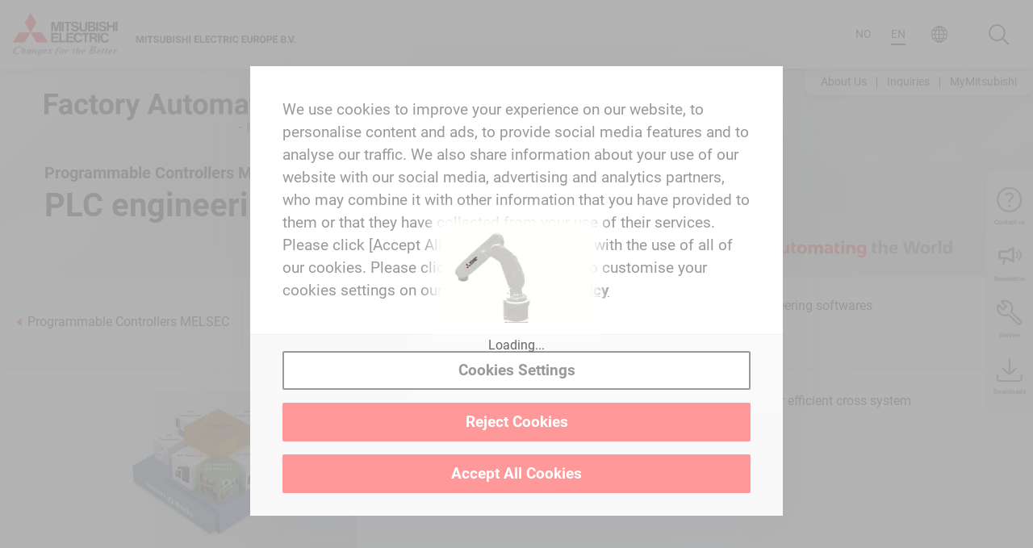

--- FILE ---
content_type: text/html; charset=utf-8
request_url: https://no.mitsubishielectric.com/fa/no_en/products/cnt/plc/plceng/iq_works
body_size: 10091
content:
<!DOCTYPE html><html lang="en-NO"><head><meta charSet="utf-8"/><meta name="viewport" content="width=device-width, initial-scale=1, maximum-scale=1, shrink-to-fit=no"/><meta name="description" content="This comprehensive software suite includes programming software for efficient cross system engineering encompassing, for example, PLC, motion control and GOT."/><link rel="apple-touch-icon" sizes="180x180" href="/fa/_next/static/files/src/images/favicon/apple-touch-icon.a576e94e16661c7486e77fc16ca74afa.png"/><link rel="icon" type="image/png" sizes="32x32" href="/fa/_next/static/files/src/images/favicon/favicon-32x32.78b701aef25d51d878e4878571162938.png"/><link rel="icon" type="image/png" sizes="16x16" href="/fa/_next/static/files/src/images/favicon/favicon-16x16.2e8beea163ac4c258396a70fd1d4b03e.png"/><link rel="shortcut icon" href="/fa/_next/static/files/src/images/favicon/favicon.2fc59d6a311c8314039bf50a4b6cef3a.ico"/><link rel="manifest" href="/fa/_next/static/files/src/images/favicon/site.54961a6d8d02f30f416e4abae904e1ef.webmanifest" crossorigin="use-credentials"/><link rel="mask-icon" href="/fa/_next/static/files/src/images/favicon/safari-pinned-tab.23ac0e0c500b73aec26f41cff45a2b2f.svg" color="#e40520"/><meta name="msapplication-TileColor" content="#ffffff"/><meta name="msapplication-config" content="/fa/_next/static/files/src/images/favicon/browserconfig.3ac082469a9d37ced95b0b9cb788ad07.xml"/><meta name="theme-color" content="#ffffff"/><title>iQ Works</title><link rel="canonical" href="https://no.mitsubishielectric.com/fa/no_en/products/cnt/plc/plceng/iq_works"/><link rel="alternate" hrefLang="no" href="https://no.mitsubishielectric.com/fa/products/cnt/plc/plceng/iq_works"/><link rel="alternate" hrefLang="en-NO" href="https://no.mitsubishielectric.com/fa/no_en/products/cnt/plc/plceng/iq_works"/><link rel="alternate" hrefLang="uk" href="https://ua.mitsubishielectric.com/fa/products/cnt/plc/plceng/iq_works"/><link rel="alternate" hrefLang="en-UA" href="https://ua.mitsubishielectric.com/fa/ua_en/products/cnt/plc/plceng/iq_works"/><link rel="alternate" hrefLang="sv" href="https://se.mitsubishielectric.com/fa/products/cnt/plc/plceng/iq_works"/><link rel="alternate" hrefLang="en-SE" href="https://se.mitsubishielectric.com/fa/se_en/products/cnt/plc/plceng/iq_works"/><link rel="alternate" hrefLang="en-IE" href="https://ie.mitsubishielectric.com/fa/products/cnt/plc/plceng/iq_works"/><link rel="alternate" hrefLang="en-GB" href="https://gb.mitsubishielectric.com/fa/products/cnt/plc/plceng/iq_works"/><link rel="alternate" hrefLang="tr" href="https://tr.mitsubishielectric.com/fa/products/cnt/plc/plceng/iq_works"/><link rel="alternate" hrefLang="en-TR" href="https://tr.mitsubishielectric.com/fa/tr_en/products/cnt/plc/plceng/iq_works"/><link rel="alternate" hrefLang="bg" href="https://bg.mitsubishielectric.com/fa/products/cnt/plc/plceng/iq_works"/><link rel="alternate" hrefLang="ro" href="https://ro.mitsubishielectric.com/fa/products/cnt/plc/plceng/iq_works"/><link rel="alternate" hrefLang="sl" href="https://si.mitsubishielectric.com/fa/products/cnt/plc/plceng/iq_works"/><link rel="alternate" hrefLang="sk" href="https://sk.mitsubishielectric.com/fa/products/cnt/plc/plceng/iq_works"/><link rel="alternate" hrefLang="en-SK" href="https://sk.mitsubishielectric.com/fa/sk_en/products/cnt/plc/plceng/iq_works"/><link rel="alternate" hrefLang="cs" href="https://cz.mitsubishielectric.com/fa/products/cnt/plc/plceng/iq_works"/><link rel="alternate" hrefLang="en-CZ" href="https://cz.mitsubishielectric.com/fa/cz_en/products/cnt/plc/plceng/iq_works"/><link rel="alternate" hrefLang="hu" href="https://hu.mitsubishielectric.com/fa/products/cnt/plc/plceng/iq_works"/><link rel="alternate" hrefLang="en-HU" href="https://hu.mitsubishielectric.com/fa/hu_en/products/cnt/plc/plceng/iq_works"/><link rel="alternate" hrefLang="pl" href="https://pl.mitsubishielectric.com/fa/products/cnt/plc/plceng/iq_works"/><link rel="alternate" hrefLang="en-PL" href="https://pl.mitsubishielectric.com/fa/pl_en/products/cnt/plc/plceng/iq_works"/><link rel="alternate" hrefLang="es" href="https://es.mitsubishielectric.com/fa/products/cnt/plc/plceng/iq_works"/><link rel="alternate" hrefLang="fr" href="https://fr.mitsubishielectric.com/fa/products/cnt/plc/plceng/iq_works"/><link rel="alternate" hrefLang="en-FR" href="https://fr.mitsubishielectric.com/fa/fr_en/products/cnt/plc/plceng/iq_works"/><link rel="alternate" hrefLang="it" href="https://it.mitsubishielectric.com/fa/products/cnt/plc/plceng/iq_works"/><link rel="alternate" hrefLang="en-IT" href="https://it.mitsubishielectric.com/fa/it_en/products/cnt/plc/plceng/iq_works"/><link rel="alternate" hrefLang="nl-BE" href="https://be.mitsubishielectric.com/fa/products/cnt/plc/plceng/iq_works"/><link rel="alternate" hrefLang="nl" href="https://nl.mitsubishielectric.com/fa/products/cnt/plc/plceng/iq_works"/><link rel="alternate" hrefLang="de" href="https://de.mitsubishielectric.com/fa/products/cnt/plc/plceng/iq_works"/><link rel="alternate" hrefLang="en-DE" href="https://de.mitsubishielectric.com/fa/de_en/products/cnt/plc/plceng/iq_works"/><link rel="alternate" hrefLang="en" href="https://emea.mitsubishielectric.com/fa/products/cnt/plc/plceng/iq_works"/><link rel="alternate" hrefLang="x-default" href="https://emea.mitsubishielectric.com/fa/products/cnt/plc/plceng/iq_works"/><meta name="next-head-count" content="46"/><link data-next-font="" rel="preconnect" href="/" crossorigin="anonymous"/><link rel="preload" href="/fa/_next/static/css/6943b53e47f56299.css" as="style"/><link rel="stylesheet" href="/fa/_next/static/css/6943b53e47f56299.css" data-n-g=""/><link rel="preload" href="/fa/_next/static/css/7809bb7da834c5e4.css" as="style"/><link rel="stylesheet" href="/fa/_next/static/css/7809bb7da834c5e4.css"/><link rel="preload" href="/fa/_next/static/css/5caab035cf548dcb.css" as="style"/><link rel="stylesheet" href="/fa/_next/static/css/5caab035cf548dcb.css"/><link rel="preload" href="/fa/_next/static/css/36169cc6e70816b8.css" as="style"/><link rel="stylesheet" href="/fa/_next/static/css/36169cc6e70816b8.css"/><link rel="preload" href="/fa/_next/static/css/b03faed2e3a1e386.css" as="style"/><link rel="stylesheet" href="/fa/_next/static/css/b03faed2e3a1e386.css"/><link rel="preload" href="/fa/_next/static/css/4e91afc5fcde397d.css" as="style"/><link rel="stylesheet" href="/fa/_next/static/css/4e91afc5fcde397d.css"/><link rel="preload" href="/fa/_next/static/css/52ff5c062de323c4.css" as="style"/><link rel="stylesheet" href="/fa/_next/static/css/52ff5c062de323c4.css"/><link rel="preload" href="/fa/_next/static/css/51b63c09a4fcbb25.css" as="style"/><link rel="stylesheet" href="/fa/_next/static/css/51b63c09a4fcbb25.css"/><link rel="preload" href="/fa/_next/static/css/2fe377d54ccd8bcc.css" as="style"/><link rel="stylesheet" href="/fa/_next/static/css/2fe377d54ccd8bcc.css"/><link rel="preload" href="/fa/_next/static/css/8b45db3e4b79d76d.css" as="style"/><link rel="stylesheet" href="/fa/_next/static/css/8b45db3e4b79d76d.css"/><link rel="preload" href="/fa/_next/static/css/319b433f6d83b539.css" as="style"/><link rel="stylesheet" href="/fa/_next/static/css/319b433f6d83b539.css"/><link rel="preload" href="/fa/_next/static/css/8d246778fae1cbd3.css" as="style"/><link rel="stylesheet" href="/fa/_next/static/css/8d246778fae1cbd3.css"/><link rel="preload" href="/fa/_next/static/css/6e3d3207063d673d.css" as="style"/><link rel="stylesheet" href="/fa/_next/static/css/6e3d3207063d673d.css"/><noscript data-n-css=""></noscript><script defer="" nomodule="" src="/fa/_next/static/chunks/polyfills-42372ed130431b0a.js"></script><script defer="" src="/fa/_next/static/chunks/9039.ca826586d239fee1.js"></script><script defer="" src="/fa/_next/static/chunks/5399.58e2aac638b4d14e.js"></script><script defer="" src="/fa/_next/static/chunks/i18n-en.efd5ac3e94df725f.js"></script><script defer="" src="/fa/_next/static/chunks/9762.b57a9bf4ad2d671b.js"></script><script defer="" src="/fa/_next/static/chunks/4761-0063ed188b43a65f.js"></script><script defer="" src="/fa/_next/static/chunks/851.e8e443f58082611c.js"></script><script defer="" src="/fa/_next/static/chunks/2848.5bee2b4013ed37d3.js"></script><script defer="" src="/fa/_next/static/chunks/4474.033f76711d47eea8.js"></script><script defer="" src="/fa/_next/static/chunks/3482.4d660e7238510874.js"></script><script defer="" src="/fa/_next/static/chunks/4340.ebc655ace228bfb3.js"></script><script defer="" src="/fa/_next/static/chunks/8834-17b125b1bbfb86f3.js"></script><script defer="" src="/fa/_next/static/chunks/5285.e251bc5d5816cb4a.js"></script><script defer="" src="/fa/_next/static/chunks/6711.e8ea6bf3d1b2be6d.js"></script><script defer="" src="/fa/_next/static/chunks/6233.1ded2324f0aad072.js"></script><script defer="" src="/fa/_next/static/chunks/7318.af33bc677d457f62.js"></script><script src="/fa/_next/static/chunks/webpack-9055214fda108709.js" defer=""></script><script src="/fa/_next/static/chunks/framework-978a6051e6d0c57a.js" defer=""></script><script src="/fa/_next/static/chunks/main-01a8f294476b3c7a.js" defer=""></script><script src="/fa/_next/static/chunks/pages/_app-a2b5c0f5021879c5.js" defer=""></script><script src="/fa/_next/static/chunks/pages/products/%5B...path%5D-47d169f5b57e8fca.js" defer=""></script><script src="/fa/_next/static/Kti1beL54EXwMtSYaGG6b/_buildManifest.js" defer=""></script><script src="/fa/_next/static/Kti1beL54EXwMtSYaGG6b/_ssgManifest.js" defer=""></script></head><body><div class="app-wrapper"><div id="__next"><style>
    #nprogress {
      pointer-events: none;
    }
    #nprogress .bar {
      background: #29D;
      position: fixed;
      z-index: 9999;
      top: 0;
      left: 0;
      width: 100%;
      height: 3px;
    }
    #nprogress .peg {
      display: block;
      position: absolute;
      right: 0px;
      width: 100px;
      height: 100%;
      box-shadow: 0 0 10px #29D, 0 0 5px #29D;
      opacity: 1;
      -webkit-transform: rotate(3deg) translate(0px, -4px);
      -ms-transform: rotate(3deg) translate(0px, -4px);
      transform: rotate(3deg) translate(0px, -4px);
    }
    #nprogress .spinner {
      display: block;
      position: fixed;
      z-index: 1031;
      top: 15px;
      right: 15px;
    }
    #nprogress .spinner-icon {
      width: 18px;
      height: 18px;
      box-sizing: border-box;
      border: solid 2px transparent;
      border-top-color: #29D;
      border-left-color: #29D;
      border-radius: 50%;
      -webkit-animation: nprogresss-spinner 400ms linear infinite;
      animation: nprogress-spinner 400ms linear infinite;
    }
    .nprogress-custom-parent {
      overflow: hidden;
      position: relative;
    }
    .nprogress-custom-parent #nprogress .spinner,
    .nprogress-custom-parent #nprogress .bar {
      position: absolute;
    }
    @-webkit-keyframes nprogress-spinner {
      0% {
        -webkit-transform: rotate(0deg);
      }
      100% {
        -webkit-transform: rotate(360deg);
      }
    }
    @keyframes nprogress-spinner {
      0% {
        transform: rotate(0deg);
      }
      100% {
        transform: rotate(360deg);
      }
    }
  </style><div class="Header_root__pzmj4"><div class="headroom-wrapper"><div class="headroom headroom--unfixed"><div class="Header_headerWrapper__DekL_"><div class="Header_header__WnKkU"><div class="Grid_containerFluidLg__zRTdk"><div class="Header_top__0s1Xl"><a rel="follow" class="Logo_root__QbgAT" href="https://no.mitsubishielectric.com/fa/no_en"><img class="Logo_logo__qW1eN" src="/fa/_next/static/files/src/images/theme/mefa/logo/logo-europe.156c24cd4cf95dc2ee1aa4f85f38cab0.svg" alt="MITSUBISHI ELECTRIC Changes for the Better"/></a><div class="Header_navWrapper__ySc6C Header_desktop__JZ5s_"><div class="MainNavigation_root__KGiMA Header_mainNavigation__YuL_M"></div></div><div class="Header_topAside__8CrKi"><a class="IconLink_root___zYZ3 Header_link__x2oft Header_desktop__JZ5s_" rel="follow noopener noreferrer " href="https://www.mitsubishielectric.com/fa/worldwide/index.html" target="popup"><span class="IconLink_icon__epuhu Header_link--icon__FXSJK icon-global"></span><span class="IconLink_iconRight__ElcD5 Header_link--iconRight__cHMZM icon-blank"></span></a><span class="Header_linkWrapper__dub_r Header_desktop__JZ5s_"><a class="IconLink_root___zYZ3 Header_linkSearch__5e0ZV" rel="follow noopener noreferrer "><span class="IconLink_icon__epuhu Header_linkSearch--icon__bmubY icon-search"></span></a><div class="Search_root__5pOaT Search_isCustom__R1uVW"><div class="Search_fieldWrapper__4XmwP"><div class="Search_fieldWrapperContent__YWu_g"><a class="Search_showAdvancedSearchLink__nTAoW BasicLink_isStyless__0CAHH" rel="follow noopener noreferrer " href="https://no.mitsubishielectric.com/fa/no_en/advanced-search?q="><span class="Search_fieldIcon__rRCsr icon-search"></span></a></div></div><div class=""><div></div></div></div></span><div class="Header_triggersWrap__7hFWw Header_phone__zj2yS"><a class="IconLink_root___zYZ3 Header_link__x2oft" rel="follow noopener noreferrer "><span class="IconLink_icon__epuhu Header_link--icon__FXSJK icon-menu"></span></a></div></div></div></div><div class="Header_floatingMenus__IL4PM Header_desktop__JZ5s_"><div class="HeaderLinks_root__4EjxV Header_floatingMenu__BrMSb"><a class="HeaderLinks_link__0Biow HeaderLinks_phone__CSCD6" rel="follow noopener noreferrer " href="https://www.mitsubishielectric.com/fa/worldwide/index.html" target="_blank"><button class="Button_root__PfW0G HeaderLinks_btn__8LBuH Button_link__99QS3"><span class="Button_label___b9zT"><span>Locations Worldwide</span></span></button><span class="HeaderLinks_icon__xl0Rj icon-external HeaderLinks_externalIcon__AznLw"></span></a><a class="Subheader_link__G6ZZ_" rel="follow noopener noreferrer "><button disabled="" class="Button_root__PfW0G Subheader_btn__WJO6c Button_link__99QS3 Button_is-disabled__ML_N2 Subheader_btn--is-disabled__IY7JT"><span class="Button_label___b9zT"><span>MyMitsubishi</span></span></button></a></div></div></div><div class="Header_menuCollapsible__O_D04"><div class="MainNavigation_root__KGiMA MainNavigation_isBlock__3KsSU"></div></div></div></div></div></div><div><div class="PageMainTeaser_root__t9v9D Content_teaser___1bS2 PageMainTeaser_third__ftP0k PageMainTeaser_hasAutomatingTheWorld__T2uDz"><span class="LazyImage_imageWrapper__KC5Sz PageMainTeaser_imageWrapper__yVzAP LazyImage_imageAbsolute__bdoNy"><span class="LazyImage_imageElement__JKU7j"></span><noscript><img class="LazyImage_imageElement__JKU7j" src="https://eu-images.contentstack.com/v3/assets/blt5412ff9af9aef77f/blt84cfd69a077f21b4/655dbd5e323a8f040a9ee4f2/wave-background-3rd-tier.jpg?auto=webp&amp;quality=100&amp;format=jpg&amp;disable=upscale" alt="Wave background 3rd tier"/></noscript></span><div class="PageMainTeaser_content__MC_iv"><div class="PageMainTeaser_faLogo__Y9ZXR"><img src="/fa/_next/static/files/src/images/theme/mefa/logo/fa_logo_norway.5cf846456fe60b4051b0b9e78efc4712.svg" alt="Factory Automation" class="PageMainTeaser_faLogo__Y9ZXR"/></div><div class="PageMainTeaser_titleArea__BdS5X"><div class="PageMainTeaser_mainTitle__BCNL6">Programmable Controllers MELSEC</div><h1 class="PageMainTeaser_subTitle__i8bRR">PLC engineering software</h1></div><img src="/fa/_next/static/files/src/images/theme/mefa/logo/atw.274bd77a24f3b3a3d550ebfc3a736bba.svg" alt="Automating the World" class="PageMainTeaser_atwLogo__Ly1sP"/></div></div><div class="Content_pageNav__GD4_w"><div class="SidebarNavigation_root__4_J9f"><div class="SidebarNavigation_container__0G3P9 Grid_containerFluidLg__zRTdk"><div class="SidebarNavigation_content__jUW4Q"><div class="SidebarNavigation_header__NWpvP"><span style="display:contents"><a class="IconLink_root___zYZ3 SidebarNavigation_navLink__IydTR" rel="follow noopener noreferrer " href="https://no.mitsubishielectric.com/fa/no_en/products"><span class="IconLink_icon__epuhu icon-navigation_condensed_left"></span><span>Programmable Controllers MELSEC</span></a></span></div><ul class="SidebarNavigation_nav__KaPOO"><li class="SidebarNavigation_navItem__U6wv6"><span style="display:contents"><a class="IconLink_root___zYZ3 SidebarNavigation_navLink__IydTR IconLink_link--isActive__8_Ek1 SidebarNavigation_navLink--link--isActive__2g4tM" rel="follow noopener noreferrer " href="https://no.mitsubishielectric.com/fa/no_en/products/cnt/plc/plceng/iq_works"><span class="IconLink_icon__epuhu icon-navigation_condensed_right"></span><span class="IconLink_label__ZVIm8">iQ Works</span></a></span></li><li class="SidebarNavigation_navItem__U6wv6"><span style="display:contents"><a class="IconLink_root___zYZ3 SidebarNavigation_navLink__IydTR" rel="follow noopener noreferrer " href="https://no.mitsubishielectric.com/fa/no_en/products/cnt/plc/plceng/gx_works2"><span class="IconLink_icon__epuhu icon-navigation_condensed_right"></span><span class="IconLink_label__ZVIm8">GX Works</span></a></span></li><li class="SidebarNavigation_navItem__U6wv6"><span style="display:contents"><a class="IconLink_root___zYZ3 SidebarNavigation_navLink__IydTR" rel="follow noopener noreferrer " href="https://no.mitsubishielectric.com/fa/no_en/products/cnt/plc/plceng/e-manual"><span class="IconLink_icon__epuhu icon-navigation_condensed_right"></span><span class="IconLink_label__ZVIm8">e-Manual</span></a></span></li><li class="SidebarNavigation_navItem__U6wv6"><span style="display:contents"><a class="IconLink_root___zYZ3 SidebarNavigation_navLink__IydTR" rel="follow noopener noreferrer " href="https://no.mitsubishielectric.com/fa/no_en/products/cnt/plc/plceng/mx_components"><span class="IconLink_icon__epuhu icon-navigation_condensed_right"></span><span class="IconLink_label__ZVIm8">MX Component</span></a></span></li><li class="SidebarNavigation_navItem__U6wv6"><span style="display:contents"><a class="IconLink_root___zYZ3 SidebarNavigation_navLink__IydTR" rel="follow noopener noreferrer " href="https://no.mitsubishielectric.com/fa/no_en/products/cnt/plc/plceng/mx-sheet"><span class="IconLink_icon__epuhu icon-navigation_condensed_right"></span><span class="IconLink_label__ZVIm8">MX Sheet</span></a></span></li><li class="SidebarNavigation_navItem__U6wv6"><span style="display:contents"><a class="IconLink_root___zYZ3 SidebarNavigation_navLink__IydTR" rel="follow noopener noreferrer " href="https://no.mitsubishielectric.com/fa/no_en/products/cnt/plc/plceng/other_eng"><span class="IconLink_icon__epuhu icon-navigation_condensed_right"></span><span class="IconLink_label__ZVIm8">Other engineering softwares</span></a></span></li><li class="SidebarNavigation_navItem__U6wv6"><span style="display:contents"><a class="IconLink_root___zYZ3 SidebarNavigation_navLink__IydTR" rel="follow noopener noreferrer " href="https://no.mitsubishielectric.com/fa/no_en/products/cnt/plc/plceng/support_tools"><span class="IconLink_icon__epuhu icon-navigation_condensed_right"></span><span class="IconLink_label__ZVIm8">Peripheral equipment support tools</span></a></span></li></ul></div></div></div></div><div class="Content_container__7GVkA Grid_containerFluidLg__zRTdk"><div class="ImageTextTeaser_root__LAGOB ProductCategoryHeader_itemHorizontal__ZbzKQ ImageTextTeaser_imgLess__1cUSM"><div class="ImageTextTeaser_content__HmPy0"><div class="ImageTextTeaser_text__kamG1 ImageTextTeaser_initialFormat__QmWIx">This comprehensive software suite includes programming software for efficient cross system engineering encompassing, for example, PLC, motion control and GOT.</div></div></div><div class="Collapsible_root__U_BPV ProductCategoryHeader_contentMargin__5K_m_"><div class="Collapsible_trigger__eN27y"><span class="Collapsible_icon__EIKfk icon-plus"></span>More information</div><div class="Collapsible_content__sv1dN"><div class="Collapsible_contentInner__4E1ls"><div class="SectionHeadline_root__trUe1 anchor-scroll-margin" id="integrated_engineering_software"><h2 class="SectionHeadline_title__e6mYn">Integrated engineering software</h2></div><div class="ImageTextTeaser_root__LAGOB ImageTextTeaser_imgLess__1cUSM"></div><div class="ImageTextTeaser_root__LAGOB ImageTextTeaser_imgLess__1cUSM"><div class="ImageTextTeaser_content__HmPy0"><div class="ImageTextTeaser_text__kamG1"><div class="RichTextBlock_root__NdZcN"><p>iQ Works is an integrated software suite consisting of GX Works3, MT Works2, GT Works3, RT ToolBox3 and FR Configurator2, which are used to program Mitsubishi Electric automation products. Software integration is enhanced with Navigator as the central system configuration incorporating an easy-to-use, graphical user interface with additional project-sharing features such as system labels and parameters. The advantages of this powerful integrated software suite are that system design is made much easier with a substantial reduction in repetitious tasks, cutting down on errors while helping to reduce the overall TCO.</p></div></div></div></div><div class="SectionHeadline_root__trUe1 anchor-scroll-margin" id="navigator_–_system_management_software"><h2 class="SectionHeadline_title__e6mYn">Navigator – System management software</h2></div><div class="ImageTextTeaser_root__LAGOB ImageTextTeaser_imgLess__1cUSM"><div class="ImageTextTeaser_content__HmPy0"><div class="ImageTextTeaser_text__kamG1"><div class="RichTextBlock_root__NdZcN"><p>System level graphic-based configuration tool that simplifies the system design by providing a visual representation of the system. System management features such as system-wide parameterization, labels and block reading of project data are also included.</p></div></div></div></div><div class="SectionHeadline_root__trUe1 anchor-scroll-margin" id="gx_works3_–_controller_engineering_software"><h2 class="SectionHeadline_title__e6mYn">GX Works3 – Controller engineering software</h2></div><div class="ImageTextTeaser_root__LAGOB ImageTextTeaser_imgLess__1cUSM"><div class="ImageTextTeaser_content__HmPy0"><div class="ImageTextTeaser_text__kamG1"><div class="RichTextBlock_root__NdZcN"><p>GX Works3 is the latest generation of programming and maintenance software offered by Mitsubishi Electric specifically designed for the MELSEC iQ-R Series control system. It includes many new features such as graphic-based system configuration, integrated motion control setup, multiple language support, providing an intuitive engineering environment solution.</p></div></div></div></div><div class="SectionHeadline_root__trUe1 anchor-scroll-margin" id="gt_works3_–_got_screen_design_software"><h2 class="SectionHeadline_title__e6mYn">GT Works3 – GOT screen design software</h2></div><div class="ImageTextTeaser_root__LAGOB ImageTextTeaser_imgLess__1cUSM"><div class="ImageTextTeaser_content__HmPy0"><div class="ImageTextTeaser_text__kamG1"><div class="RichTextBlock_root__NdZcN"><p>This graphic operation terminal (GOT) screen creation software is designed with three main features — simplicity, graphics design and operation ease — that help to create graphic screens in fewer steps.</p></div></div></div></div><div class="SectionHeadline_root__trUe1 anchor-scroll-margin" id="mt_works2_–_motion_controller_engineering_software"><h2 class="SectionHeadline_title__e6mYn">MT Works2 – Motion controller engineering software</h2></div><div class="ImageTextTeaser_root__LAGOB ImageTextTeaser_imgLess__1cUSM"><div class="ImageTextTeaser_content__HmPy0"><div class="ImageTextTeaser_text__kamG1"><div class="RichTextBlock_root__NdZcN"><p>This motion control design and maintenance software includes intuitive graphic-based programming together with a digital oscilloscope simulator.</p></div></div></div></div><div class="SectionHeadline_root__trUe1 anchor-scroll-margin" id="rt_toolbox3_–_robot_engineering_software"><h2 class="SectionHeadline_title__e6mYn">RT ToolBox3 – Robot engineering software</h2></div><div class="ImageTextTeaser_root__LAGOB ImageTextTeaser_imgLess__1cUSM"><div class="ImageTextTeaser_content__HmPy0"><div class="ImageTextTeaser_text__kamG1"><div class="RichTextBlock_root__NdZcN"><p>This robot setup software supports various steps from programming, to commissioning, evaluation, and maintenance. In addition, improved preventative maintenance is realized through the use of an integrated 3D robot simulator.</p></div></div></div></div><div class="SectionHeadline_root__trUe1 anchor-scroll-margin" id="fr_configurator2_–_inverter_setup_software"><h2 class="SectionHeadline_title__e6mYn">FR Configurator2 – Inverter setup software</h2></div><div class="ImageTextTeaser_root__LAGOB ImageTextTeaser_imgLess__1cUSM"><div class="ImageTextTeaser_content__HmPy0"><div class="ImageTextTeaser_text__kamG1"><div class="RichTextBlock_root__NdZcN"><p>This software simplifies the setup and maintenance of AC Inverters. Parameters can be registered easily and distributed to multiple inverters when replacing, and activation of the PLC function all from one setup screen.</p></div></div></div></div></div></div></div><div class="Content_cols__TZMBM"><div class="Content_nav__a5JlZ"></div><div class="Content_main__yCJUN"><div class="LoadingAnimation_root__4YuiU"><div class="LoadingAnimation_content__QRPsp"><img src="/fa/_next/static/files/src/images/animation/loading-robot-hand.6ea907a67299ad5829899eb0c24c34b6.gif" class="LoadingAnimation_gif__ImD_w LoadingAnimation_gif-medium__LNo2h" alt=""/><span class="LoadingAnimation_label__vIQCR LoadingAnimation_label-medium__3IXMC">Loading...</span></div></div></div></div><div class="Content_aside__SGr8u"><div class="FloatingSidebar_root__VE_X0"><div class="FloatingSidebarNavigation_root__hnt95"><div class="FloatingSidebarNavigation_menu__3Ojsk"><ul class="FloatingSidebarNavigation_nav__Tc9ac"><li class="FloatingSidebarNavigation_navItem__bRe87"><a class="IconLink_root___zYZ3 FloatingSidebarNavigation_navLink__blKCT" rel="follow noopener noreferrer " href="https://no.mitsubishielectric.com/fa/no_en/service"><span class="IconLink_icon__epuhu FloatingSidebarNavigation_navLink--icon__dNjSi icon-tool"></span><span class="IconLink_label__ZVIm8 FloatingSidebarNavigation_navLink--label__SOBtC">Service</span></a></li><li class="FloatingSidebarNavigation_navItem__bRe87"><a class="IconLink_root___zYZ3 FloatingSidebarNavigation_navLink__blKCT" rel="follow noopener noreferrer " href="https://no.mitsubishielectric.com/fa/no_en/advanced-search?ct=document&amp;sb=date"><span class="IconLink_icon__epuhu FloatingSidebarNavigation_navLink--icon__dNjSi icon-download"></span><span class="IconLink_label__ZVIm8 FloatingSidebarNavigation_navLink--label__SOBtC">Downloads</span></a></li></ul></div></div></div></div><div class="BackToTopButton_root__XrELz BackToTopButton_hidden__AbOqJ"><button type="button" class="Button_root__PfW0G BackToTopButton_button__G_GWl Button_black__u0oxO"><span class="Button_icon__x31Nw BackToTopButton_button--icon__LghVg icon-chevron-up" aria-hidden="true"></span></button></div></div></div><div class="Footer_root__9thnv"><div class="Footer_breadcrumbs__Cp3SD"><div class="Footer_container__Lyq6N Grid_containerFluidLg__zRTdk"><div class="Breadcrumbs_root__8Q1M5"><ul class="Breadcrumbs_list__G9w2Y"><li class="Breadcrumbs_listItem__gjm_y"><span style="display:contents"><a class="Breadcrumbs_link__Ty0Lq" rel="follow noopener noreferrer " href="https://no.mitsubishielectric.com/fa/no_en/products/cnt">Controllers</a></span></li><li class="Breadcrumbs_listItem__gjm_y"><span style="display:contents"><a class="Breadcrumbs_link__Ty0Lq" rel="follow noopener noreferrer " href="https://no.mitsubishielectric.com/fa/no_en/products/cnt/plc">Programmable Controllers MELSEC</a></span></li><li class="Breadcrumbs_listItem__gjm_y"><span style="display:contents"><a class="Breadcrumbs_link__Ty0Lq" rel="follow noopener noreferrer " href="https://no.mitsubishielectric.com/fa/no_en/products/cnt/plc/plceng">PLC engineering software</a></span></li><li class="Breadcrumbs_listItem__gjm_y"><span class="Breadcrumbs_active__ZhcEo">iQ Works</span></li></ul></div></div></div><div class="Footer_footer__WZb4K"><div class="Footer_containerMain__gMjns Grid_containerFluidLg__zRTdk"><div class="Footer_content__Xp_oM"><ul class="Footer_nav__WNpOs"></ul><div class="Footer_copyright__WazQd"><span></span></div></div></div></div></div></div></div><script id="__NEXT_DATA__" type="application/json">{"props":{"pageProps":{"baseUrl":"/products","categoryUrl":"/cnt/plc/plceng/iq_works","params":{},"url":"/cnt/plc/plceng/iq_works","categoryDataResult":{"productCategoryByUrl":{"__typename":"ProductCategory","id":"bltf9c3b259c7c58b19","title":"iQ Works","additionalTitle":"","descriptionHeader":null,"description":"This comprehensive software suite includes programming software for efficient cross system engineering encompassing, for example, PLC, motion control and GOT.","url":"/cnt/plc/plceng/iq_works","isFinal":true,"isGeneral":false,"isTeaserOnly":false,"isInheritedTeaserOnly":false,"showSideNavigation":true,"showThirdLevelSubCategories":true,"showTeaserDescription":false,"collapsibleType":"","maxNumberOfLines":1,"showAnchorLinks":false,"contentCollapsed":true,"overrideCollapsibleTitle":null,"content":{"__typename":"ContentArea","id":"blt85ad3ec0c3b3df5e","blocks":[{"__typename":"HeadlineBlock","id":"csa86449af2e2ffc70","tag":"h2","title":"Integrated engineering software","anchorName":"","shownOnAnchorLinkList":false},{"__typename":"ImageTextLinkListBlock","id":"cs82bfe70efb6e3940","title":"","subHeader":"","imageAlign":"left","imageFramed":false,"imageWidth":"full","allowImageZoom":null,"imageLink":null,"text":"","image":{"__typename":"Image","id":"blt40fa4cd78bdf4677","title":"iQ Works","url":"https://eu-images.contentstack.com/v3/assets/blt5412ff9af9aef77f/blta45b27bc6bb58b3f/6171edd1a8ba7e08b31c9b66/ec_MELSOFT_iQ_Works_580.jpg?auto=webp\u0026quality=100\u0026format=jpg\u0026disable=upscale"},"links":[]},{"__typename":"ImageTextLinkListBlock","id":"csd01bf76eae488f3f","title":"","subHeader":"","imageAlign":"left","imageFramed":false,"imageWidth":"full","allowImageZoom":null,"imageLink":null,"text":"\u003cp\u003eiQ Works is an integrated software suite consisting of GX Works3, MT Works2, GT Works3, RT ToolBox3 and FR Configurator2, which are used to program Mitsubishi Electric automation products. Software integration is enhanced with Navigator as the central system configuration incorporating an easy-to-use, graphical user interface with additional project-sharing features such as system labels and parameters. The advantages of this powerful integrated software suite are that system design is made much easier with a substantial reduction in repetitious tasks, cutting down on errors while helping to reduce the overall TCO.\u003c/p\u003e","image":null,"links":[]},{"__typename":"HeadlineBlock","id":"csae5df5cae36c66f3","tag":"h2","title":"Navigator – System management software","anchorName":"","shownOnAnchorLinkList":false},{"__typename":"ImageTextLinkListBlock","id":"csfbbaa366e84ee177","title":"","subHeader":"","imageAlign":"left","imageFramed":false,"imageWidth":"full","allowImageZoom":null,"imageLink":null,"text":"\u003cp\u003eSystem level graphic-based configuration tool that simplifies the system design by providing a visual representation of the system. System management features such as system-wide parameterization, labels and block reading of project data are also included.\u003c/p\u003e","image":null,"links":[]},{"__typename":"HeadlineBlock","id":"cs278ec914dc45f7bd","tag":"h2","title":"GX Works3 – Controller engineering software","anchorName":"","shownOnAnchorLinkList":false},{"__typename":"ImageTextLinkListBlock","id":"cs366e336ee447ced2","title":"","subHeader":"","imageAlign":"left","imageFramed":false,"imageWidth":"full","allowImageZoom":null,"imageLink":null,"text":"\u003cp\u003eGX Works3 is the latest generation of programming and maintenance software offered by Mitsubishi Electric specifically designed for the MELSEC iQ-R Series control system. It includes many new features such as graphic-based system configuration, integrated motion control setup, multiple language support, providing an intuitive engineering environment solution.\u003c/p\u003e","image":null,"links":[]},{"__typename":"HeadlineBlock","id":"csa4f8b1148b6d0b8a","tag":"h2","title":"GT Works3 – GOT screen design software","anchorName":"","shownOnAnchorLinkList":false},{"__typename":"ImageTextLinkListBlock","id":"csa783434d7943f947","title":"","subHeader":"","imageAlign":"left","imageFramed":false,"imageWidth":"full","allowImageZoom":null,"imageLink":null,"text":"\u003cp\u003eThis graphic operation terminal (GOT) screen creation software is designed with three main features — simplicity, graphics design and operation ease — that help to create graphic screens in fewer steps.\u003c/p\u003e","image":null,"links":[]},{"__typename":"HeadlineBlock","id":"cs6ea12634d9329463","tag":"h2","title":"MT Works2 – Motion controller engineering software","anchorName":"","shownOnAnchorLinkList":false},{"__typename":"ImageTextLinkListBlock","id":"cs95bdd05dbc81a129","title":"","subHeader":"","imageAlign":"left","imageFramed":false,"imageWidth":"full","allowImageZoom":null,"imageLink":null,"text":"\u003cp\u003eThis motion control design and maintenance software includes intuitive graphic-based programming together with a digital oscilloscope simulator.\u003c/p\u003e","image":null,"links":[]},{"__typename":"HeadlineBlock","id":"cs542dd52aa9f54a0a","tag":"h2","title":"RT ToolBox3 – Robot engineering software","anchorName":"","shownOnAnchorLinkList":false},{"__typename":"ImageTextLinkListBlock","id":"cs3d189f11bbfac803","title":"","subHeader":"","imageAlign":"left","imageFramed":false,"imageWidth":"full","allowImageZoom":null,"imageLink":null,"text":"\u003cp\u003eThis robot setup software supports various steps from programming, to commissioning, evaluation, and maintenance. In addition, improved preventative maintenance is realized through the use of an integrated 3D robot simulator.\u003c/p\u003e","image":null,"links":[]},{"__typename":"HeadlineBlock","id":"csf29488ed1cab71b2","tag":"h2","title":"FR Configurator2 – Inverter setup software","anchorName":"","shownOnAnchorLinkList":false},{"__typename":"ImageTextLinkListBlock","id":"cs7e91d92c62768937","title":"","subHeader":"","imageAlign":"left","imageFramed":false,"imageWidth":"full","allowImageZoom":null,"imageLink":null,"text":"\u003cp\u003eThis software simplifies the setup and maintenance of AC Inverters. Parameters can be registered easily and distributed to multiple inverters when replacing, and activation of the PLC function all from one setup screen.\u003c/p\u003e","image":null,"links":[]}]},"image":{"__typename":"Image","url":"https://eu-images.contentstack.com/v3/assets/blt5412ff9af9aef77f/blt477e6aae8b9a7cf8/6793a56000da9f327bb9cefd/thumbnail-iq-works.jpg?auto=webp\u0026quality=100\u0026format=jpg\u0026disable=upscale","title":"iQ Works"},"subNavigation":[],"generalCategoryNavigation":[],"parentPath":[{"__typename":"ProductCategoryNavigationData","id":"bltcf86a86214811ad4","title":"Controllers","url":"/cnt","productCategoryGroups":[{"__typename":"ProductCategoryGroupNavigationData","id":"blt29f1ce0926dfc433","image":null,"elements":[{"__typename":"ProductCategory","id":"blt7dad488e11267ae4","title":"Programmable Automation Controllers MELSEC","type":"product_category","url":"/cnt/mxc","isInheritedTeaserOnly":false,"isTeaserOnly":false,"isGeneral":false},{"__typename":"ProductCategory","id":"blt8a003fa7b726dd0b","title":"Programmable Controllers MELSEC","type":"product_category","url":"/cnt/plc","isInheritedTeaserOnly":false,"isTeaserOnly":false,"isGeneral":false},{"__typename":"ProductCategory","id":"blta58c739403527cfe","title":"Motion Controllers","type":"product_category","url":"/cnt/ssc","isInheritedTeaserOnly":false,"isTeaserOnly":false,"isGeneral":false}],"description":null,"showElementImage":true,"showElementDescription":true,"showMainLinkOnly":false,"elementAreTeasersOnly":false}],"subNavigation":[],"generalCategoryNavigation":[]},{"__typename":"ProductCategoryNavigationData","id":"blt8a003fa7b726dd0b","title":"Programmable Controllers MELSEC","url":"/cnt/plc","productCategoryGroups":[{"__typename":"ProductCategoryGroupNavigationData","id":"blt620fc7a2b266599e","image":null,"elements":[{"__typename":"ProductCategory","id":"blt4f6878937f9a2b1c","title":"MELSEC iQ-R Series","type":"product_category","url":"/cnt/plc/plcr","isInheritedTeaserOnly":false,"isTeaserOnly":false,"isGeneral":false},{"__typename":"ProductCategory","id":"bltef8d9df031dc6d89","title":"MELSEC iQ-F Series","type":"product_category","url":"/cnt/plc/plcf","isInheritedTeaserOnly":false,"isTeaserOnly":false,"isGeneral":false},{"__typename":"ProductCategory","id":"bltd3324f3b8f319aa1","title":"MELSEC System Q","type":"product_category","url":"/cnt/plc/plcq","isInheritedTeaserOnly":false,"isTeaserOnly":false,"isGeneral":false},{"__typename":"ProductCategory","id":"bltb7fe5fb8cb5759c3","title":"MELSEC-L Series","type":"product_category","url":"/cnt/plc/plcl","isInheritedTeaserOnly":false,"isTeaserOnly":false,"isGeneral":false},{"__typename":"ProductCategory","id":"blteb2bb06059606143","title":"MELSEC-F Series","type":"product_category","url":"/cnt/plc/plc_fx","isInheritedTeaserOnly":false,"isTeaserOnly":false,"isGeneral":false},{"__typename":"ProductCategory","id":"blt7741dd4d1cff6f04","title":"Network related products","type":"product_category","url":"/cnt/plc/plcccl","isInheritedTeaserOnly":false,"isTeaserOnly":false,"isGeneral":false},{"__typename":"ProductCategory","id":"blt972cba90150c2a04","title":"Options","type":"product_category","url":"/cnt/plc/options","isInheritedTeaserOnly":false,"isTeaserOnly":false,"isGeneral":false},{"__typename":"ProductCategory","id":"blt9fb817cbc10ff0f3","title":"PLC engineering software","type":"product_category","url":"/cnt/plc/plceng","isInheritedTeaserOnly":false,"isTeaserOnly":false,"isGeneral":false}],"description":null,"showElementImage":true,"showElementDescription":true,"showMainLinkOnly":true,"elementAreTeasersOnly":false},{"__typename":"ProductCategoryGroupNavigationData","id":"bltd84807be338aaa6f","image":null,"elements":[{"__typename":"ProductCategory","id":"bltf9c3b259c7c58b19","title":"iQ Works","type":"product_category","url":"/cnt/plc/plceng/iq_works","isInheritedTeaserOnly":false,"isTeaserOnly":false,"isGeneral":false},{"__typename":"ProductCategory","id":"blt84aab750b0800fc0","title":"GX Works","type":"product_category","url":"/cnt/plc/plceng/gx_works2","isInheritedTeaserOnly":false,"isTeaserOnly":false,"isGeneral":false},{"__typename":"ProductCategory","id":"blt3420f3d4677666b1","title":"e-Manual","type":"product_category","url":"/cnt/plc/plceng/e-manual","isInheritedTeaserOnly":false,"isTeaserOnly":false,"isGeneral":false},{"__typename":"ProductCategory","id":"bltc4dcfef00659b4a3","title":"MX Component","type":"product_category","url":"/cnt/plc/plceng/mx_components","isInheritedTeaserOnly":false,"isTeaserOnly":false,"isGeneral":false},{"__typename":"ProductCategory","id":"blt530700f5c812b24d","title":"MX Sheet","type":"product_category","url":"/cnt/plc/plceng/mx-sheet","isInheritedTeaserOnly":false,"isTeaserOnly":false,"isGeneral":false},{"__typename":"ProductCategory","id":"blt1d64af05a1338e4f","title":"Other engineering softwares","type":"product_category","url":"/cnt/plc/plceng/other_eng","isInheritedTeaserOnly":false,"isTeaserOnly":false,"isGeneral":false},{"__typename":"ProductCategory","id":"blt26c8f75393978d6b","title":"Peripheral equipment support tools","type":"product_category","url":"/cnt/plc/plceng/support_tools","isInheritedTeaserOnly":false,"isTeaserOnly":false,"isGeneral":false}],"description":null,"showElementImage":true,"showElementDescription":true,"showMainLinkOnly":true,"elementAreTeasersOnly":true},{"__typename":"ProductCategoryGroupNavigationData","id":"blt5b00c399f9d0235a","image":null,"elements":[{"__typename":"ProductCategory","id":"blt6dce7f14139d492f","title":"All CPUs","type":"product_category","url":"/cnt/plc/allcpu","isInheritedTeaserOnly":false,"isTeaserOnly":false,"isGeneral":true},{"__typename":"ProductCategory","id":"blt2bac9198e34fedb7","title":"All Software","type":"product_category","url":"/cnt/plc/allsoftware","isInheritedTeaserOnly":false,"isTeaserOnly":false,"isGeneral":true},{"__typename":"ProductCategory","id":"blt523726b9143b6c03","title":"All Power Supplies","type":"product_category","url":"/cnt/plc/allpowersupply","isInheritedTeaserOnly":false,"isTeaserOnly":false,"isGeneral":true},{"__typename":"ProductCategory","id":"blt5a0a9e4b35e67c04","title":"All Base Units","type":"product_category","url":"/cnt/plc/allbaseunit","isInheritedTeaserOnly":false,"isTeaserOnly":false,"isGeneral":true},{"__typename":"ProductCategory","id":"blt3aa8d308e86406b6","title":"All Digital I/O Modules","type":"product_category","url":"/cnt/plc/alldigitaliomodule","isInheritedTeaserOnly":false,"isTeaserOnly":false,"isGeneral":true},{"__typename":"ProductCategory","id":"blt2fdd7b50f94c1e50","title":"All Analogue I/O Modules","type":"product_category","url":"/cnt/plc/analogueiomodule","isInheritedTeaserOnly":false,"isTeaserOnly":false,"isGeneral":true},{"__typename":"ProductCategory","id":"blt37d3e15567fccdb3","title":"All Counter/Positioning Modules","type":"product_category","url":"/cnt/plc/allcounterpositioningmodule","isInheritedTeaserOnly":false,"isTeaserOnly":false,"isGeneral":true},{"__typename":"ProductCategory","id":"blt59bb8f2aac686d24","title":"All Network/Communication Modules","type":"product_category","url":"/cnt/plc/allnetworkcommunicationmodule","isInheritedTeaserOnly":false,"isTeaserOnly":false,"isGeneral":true},{"__typename":"ProductCategory","id":"blt061b411268d8c553","title":"All Options","type":"product_category","url":"/cnt/plc/alloption","isInheritedTeaserOnly":false,"isTeaserOnly":false,"isGeneral":true}],"description":null,"showElementImage":false,"showElementDescription":false,"showMainLinkOnly":false,"elementAreTeasersOnly":false},{"__typename":"ProductCategoryGroupNavigationData","id":"bltb2d5bdee146b2554","image":null,"elements":[],"description":null,"showElementImage":false,"showElementDescription":false,"showMainLinkOnly":false,"elementAreTeasersOnly":false}],"subNavigation":[],"generalCategoryNavigation":[]},{"__typename":"ProductCategoryNavigationData","id":"blt9fb817cbc10ff0f3","title":"PLC engineering software","url":"/cnt/plc/plceng","productCategoryGroups":[{"__typename":"ProductCategoryGroupNavigationData","id":"blt3104ab5db1beabd4","image":null,"elements":[{"__typename":"ProductCategory","id":"bltf9c3b259c7c58b19","title":"iQ Works","type":"product_category","url":"/cnt/plc/plceng/iq_works","isInheritedTeaserOnly":false,"isTeaserOnly":false,"isGeneral":false},{"__typename":"ProductCategory","id":"blt84aab750b0800fc0","title":"GX Works","type":"product_category","url":"/cnt/plc/plceng/gx_works2","isInheritedTeaserOnly":false,"isTeaserOnly":false,"isGeneral":false},{"__typename":"ProductCategory","id":"blt3420f3d4677666b1","title":"e-Manual","type":"product_category","url":"/cnt/plc/plceng/e-manual","isInheritedTeaserOnly":false,"isTeaserOnly":false,"isGeneral":false},{"__typename":"ProductCategory","id":"bltc4dcfef00659b4a3","title":"MX Component","type":"product_category","url":"/cnt/plc/plceng/mx_components","isInheritedTeaserOnly":false,"isTeaserOnly":false,"isGeneral":false},{"__typename":"ProductCategory","id":"blt530700f5c812b24d","title":"MX Sheet","type":"product_category","url":"/cnt/plc/plceng/mx-sheet","isInheritedTeaserOnly":false,"isTeaserOnly":false,"isGeneral":false},{"__typename":"ProductCategory","id":"blt1d64af05a1338e4f","title":"Other engineering softwares","type":"product_category","url":"/cnt/plc/plceng/other_eng","isInheritedTeaserOnly":false,"isTeaserOnly":false,"isGeneral":false},{"__typename":"ProductCategory","id":"blt26c8f75393978d6b","title":"Peripheral equipment support tools","type":"product_category","url":"/cnt/plc/plceng/support_tools","isInheritedTeaserOnly":false,"isTeaserOnly":false,"isGeneral":false}],"description":null,"showElementImage":true,"showElementDescription":true,"showMainLinkOnly":true,"elementAreTeasersOnly":false}],"subNavigation":[],"generalCategoryNavigation":[]}],"seo":{"__typename":"Seo","title":"iQ Works","description":"This comprehensive software suite includes programming software for efficient cross system engineering encompassing, for example, PLC, motion control and GOT.","portalName":"Norway","fallbackTitle":"iQ Works"},"menus":[],"pageMainTeaser":{"__typename":"PageMainTeaser","level":"third","background":{"__typename":"Image","id":"blt5c15b76859a35e60","title":"Wave background 3rd tier","url":"https://eu-images.contentstack.com/v3/assets/blt5412ff9af9aef77f/blt84cfd69a077f21b4/655dbd5e323a8f040a9ee4f2/wave-background-3rd-tier.jpg?auto=webp\u0026quality=100\u0026format=jpg\u0026disable=upscale"},"foreground":null,"factoryAutomationColor":"black","pageTitleColor":"black","sublineText":null,"showAutomatingTheWorldText":true},"fallbackPageMainTeaser":null,"overviewTeaser":{"__typename":"OverviewTeaser","headline":null,"text":null,"link":null,"image":null,"imageLink":{"__typename":"Link","url":null},"representation":"solution"},"catchphraseTeaser":null,"categoryGroups":[]}},"productDataResult":null},"__N_SSP":true},"page":"/products/[...path]","query":{"path":["cnt","plc","plceng","iq_works"]},"buildId":"Kti1beL54EXwMtSYaGG6b","assetPrefix":"/fa","runtimeConfig":{"env":"production","frontendOriginTemplate":"https://%market%.mitsubishielectric.com","cookieOptions":{"secure":true},"recaptchaSiteKey":"6LevcrccAAAAABZ4Rb9TNW6VYOWeu0zYnJmoXq0o","localesMap":{"af_en":"en-af","af_fr":"fr-af","be_nl":"nl-be","bg_bg":"bg-bg","cz_cs":"cs-cz","cz_en":"en-cz","de_de":"de-de","de_en":"en-de","en":"en","es_es":"es-es","fr_en":"en-fr","fr_fr":"fr-fr","gb_en":"en-gb","hu_en":"en-hu","hu_hu":"hu-hu","ie_en":"en-ie","it_en":"en-it","it_it":"it-it","nl_nl":"nl-nl","no_en":"en-no","no_no":"no-no","pl_en":"en-pl","pl_pl":"pl-pl","ro_ro":"ro-ro","se_en":"en-se","se_sv":"sv-se","si_sl":"sl-si","sk_en":"en-sk","sk_sk":"sk-sk","tr_en":"en-tr","tr_tr":"tr-tr","ua_en":"en-ua","ua_uk":"uk-ua"},"cmsLocalesMap":{"en-af":"af_en","fr-af":"af_fr","nl-be":"be_nl","bg-bg":"bg_bg","cs-cz":"cz_cs","en-cz":"cz_en","de-de":"de_de","en-de":"de_en","en":"en","es-es":"es_es","en-fr":"fr_en","fr-fr":"fr_fr","en-gb":"gb_en","en-hu":"hu_en","hu-hu":"hu_hu","en-ie":"ie_en","en-it":"it_en","it-it":"it_it","nl-nl":"nl_nl","en-no":"no_en","no-no":"no_no","en-pl":"pl_en","pl-pl":"pl_pl","ro-ro":"ro_ro","en-se":"se_en","sv-se":"se_sv","sl-si":"si_sl","en-sk":"sk_en","sk-sk":"sk_sk","en-tr":"tr_en","tr-tr":"tr_tr","en-ua":"ua_en","uk-ua":"ua_uk"},"masterLocale":"en","alternateLanguageMap":{"no_no":["no_en"],"no_en":["no_no"],"ua_uk":["ua_en"],"ua_en":["ua_uk"],"se_sv":["se_en"],"se_en":["se_sv"],"ie_en":[],"gb_en":[],"tr_tr":["tr_en"],"tr_en":["tr_tr"],"bg_bg":[],"ro_ro":[],"si_sl":[],"sk_sk":["sk_en"],"sk_en":["sk_sk"],"cz_cs":["cz_en"],"cz_en":["cz_cs"],"hu_hu":["hu_en"],"hu_en":["hu_hu"],"pl_pl":["pl_en"],"pl_en":["pl_pl"],"af_fr":["af_en"],"af_en":["af_fr"],"es_es":[],"fr_fr":["fr_en"],"fr_en":["fr_fr"],"it_it":["it_en"],"it_en":["it_it"],"be_nl":[],"nl_nl":[],"de_de":["de_en"],"de_en":["de_de"],"en":[]},"userManualUrl":"","disableMarketRecommender":false,"eshopBaseUrlTemplate":"https://mitsubishi-electric-eshop.mee.com/mee/FA_IA/[locale]/EUR","basePath":"/fa","blockEshopLocales":["ru_en","ru_ru","tr_en","tr_tr"],"domains":[{"domain":"emea.mitsubishielectric.com","portal":"emea","defaultLocale":"en","locales":[],"http":false},{"domain":"de.mitsubishielectric.com","portal":"de","defaultLocale":"de_de","locales":["de_en"],"http":false},{"domain":"nl.mitsubishielectric.com","portal":"nl","defaultLocale":"nl_nl","locales":[],"http":false},{"domain":"be.mitsubishielectric.com","portal":"be","defaultLocale":"be_nl","locales":[],"http":false},{"domain":"it.mitsubishielectric.com","portal":"it","defaultLocale":"it_it","locales":["it_en"],"http":false},{"domain":"fr.mitsubishielectric.com","portal":"fr","defaultLocale":"fr_fr","locales":["fr_en"],"http":false},{"domain":"es.mitsubishielectric.com","portal":"es","defaultLocale":"es_es","locales":[],"http":false},{"domain":"afr.mitsubishielectric.com","portal":"afr","defaultLocale":"af_fr","locales":["af_en"],"http":false},{"domain":"pl.mitsubishielectric.com","portal":"pl","defaultLocale":"pl_pl","locales":["pl_en"],"http":false},{"domain":"hu.mitsubishielectric.com","portal":"hu","defaultLocale":"hu_hu","locales":["hu_en"],"http":false},{"domain":"cz.mitsubishielectric.com","portal":"cz","defaultLocale":"cz_cs","locales":["cz_en"],"http":false},{"domain":"sk.mitsubishielectric.com","portal":"sk","defaultLocale":"sk_sk","locales":["sk_en"],"http":false},{"domain":"si.mitsubishielectric.com","portal":"si","defaultLocale":"si_sl","locales":[],"http":false},{"domain":"ro.mitsubishielectric.com","portal":"ro","defaultLocale":"ro_ro","locales":[],"http":false},{"domain":"bg.mitsubishielectric.com","portal":"bg","defaultLocale":"bg_bg","locales":[],"http":false},{"domain":"tr.mitsubishielectric.com","portal":"tr","defaultLocale":"tr_tr","locales":["tr_en"],"http":false},{"domain":"gb.mitsubishielectric.com","portal":"gb","defaultLocale":"gb_en","locales":[],"http":false},{"domain":"ie.mitsubishielectric.com","portal":"ie","defaultLocale":"ie_en","locales":[],"http":false},{"domain":"se.mitsubishielectric.com","portal":"se","defaultLocale":"se_sv","locales":["se_en"],"http":false},{"domain":"ua.mitsubishielectric.com","portal":"ua","defaultLocale":"ua_uk","locales":["ua_en"],"http":false},{"domain":"no.mitsubishielectric.com","portal":"no","defaultLocale":"no_no","locales":["no_en"],"http":false}],"enableSessionTimeoutFeature":true,"disableCheckoutButton":false},"isFallback":false,"isExperimentalCompile":false,"dynamicIds":[26525,94474,13482,44340,26233],"gssp":true,"appGip":true,"locale":"no_en","locales":["en","de_de","de_en","nl_nl","be_nl","it_it","it_en","fr_fr","fr_en","es_es","af_fr","af_en","pl_pl","pl_en","hu_hu","hu_en","cz_cs","cz_en","sk_sk","sk_en","si_sl","ro_ro","bg_bg","tr_tr","tr_en","gb_en","ie_en","se_sv","se_en","ua_uk","ua_en","no_no","no_en"],"defaultLocale":"no_no","domainLocales":[{"domain":"emea.mitsubishielectric.com","defaultLocale":"en","locales":[]},{"domain":"de.mitsubishielectric.com","defaultLocale":"de_de","locales":["de_en"]},{"domain":"nl.mitsubishielectric.com","defaultLocale":"nl_nl","locales":[]},{"domain":"be.mitsubishielectric.com","defaultLocale":"be_nl","locales":[]},{"domain":"it.mitsubishielectric.com","defaultLocale":"it_it","locales":["it_en"]},{"domain":"fr.mitsubishielectric.com","defaultLocale":"fr_fr","locales":["fr_en"]},{"domain":"es.mitsubishielectric.com","defaultLocale":"es_es","locales":[]},{"domain":"afr.mitsubishielectric.com","defaultLocale":"af_fr","locales":["af_en"]},{"domain":"pl.mitsubishielectric.com","defaultLocale":"pl_pl","locales":["pl_en"]},{"domain":"hu.mitsubishielectric.com","defaultLocale":"hu_hu","locales":["hu_en"]},{"domain":"cz.mitsubishielectric.com","defaultLocale":"cz_cs","locales":["cz_en"]},{"domain":"sk.mitsubishielectric.com","defaultLocale":"sk_sk","locales":["sk_en"]},{"domain":"si.mitsubishielectric.com","defaultLocale":"si_sl","locales":[]},{"domain":"ro.mitsubishielectric.com","defaultLocale":"ro_ro","locales":[]},{"domain":"bg.mitsubishielectric.com","defaultLocale":"bg_bg","locales":[]},{"domain":"tr.mitsubishielectric.com","defaultLocale":"tr_tr","locales":["tr_en"]},{"domain":"gb.mitsubishielectric.com","defaultLocale":"gb_en","locales":[]},{"domain":"ie.mitsubishielectric.com","defaultLocale":"ie_en","locales":[]},{"domain":"se.mitsubishielectric.com","defaultLocale":"se_sv","locales":["se_en"]},{"domain":"ua.mitsubishielectric.com","defaultLocale":"ua_uk","locales":["ua_en"]},{"domain":"no.mitsubishielectric.com","defaultLocale":"no_no","locales":["no_en"]}],"scriptLoader":[]}</script></body></html>